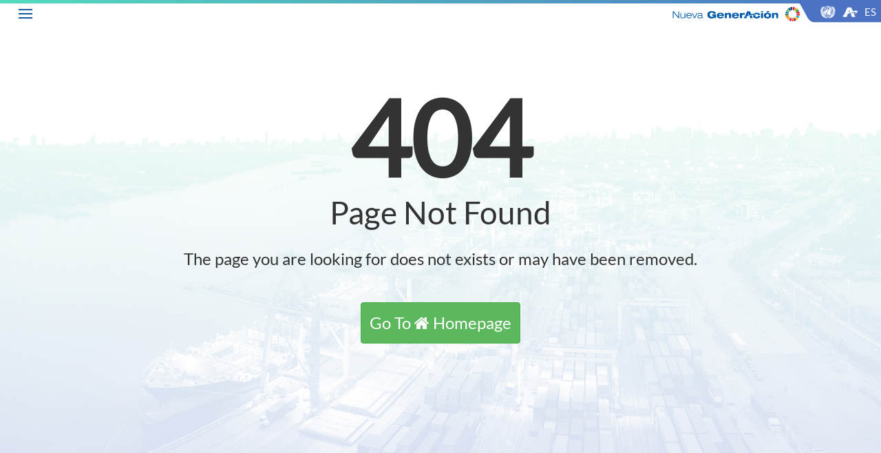

--- FILE ---
content_type: text/html; charset=UTF-8
request_url: https://asycuda.org/es/author/meena/
body_size: 29618
content:
<!DOCTYPE html>	
 
<html lang="es"> 			 

	<head>
		<meta charset="UTF-16">
		<meta http-equiv="X-UA-Compatible" content="IE=edge">
		<meta name="viewport" content="width=device-width, initial-scale=1.0, maximum-scale=1.0, shrink-to-fit=no" />
		<!-- The above 3 meta tags *must* come first in the head; any other head content must come *after* these tags -->
		<meta name="description" content="asycuda.org v2">
		<meta name="asyadmin" content="">
		<!-- <link rel="shortcut icon" href="https://asycuda.org/wp-content/uploads/ASYCUDA-Site-Icon-512.png" type="image/x-icon"> -->

		<!-- <title>Official ASYCUDA Website</title> -->
		<title>SIDUNEA -   Página no encontrada</title>
		
		<script>
			(function(i,s,o,g,r,a,m){i['GoogleAnalyticsObject']=r;i[r]=i[r]||function(){
			(i[r].q=i[r].q||[]).push(arguments)},i[r].l=1*new Date();a=s.createElement(o),
			m=s.getElementsByTagName(o)[0];a.async=1;a.src=g;m.parentNode.insertBefore(a,m)
			})(window,document,'script','https://www.google-analytics.com/analytics.js','ga');
			ga('create', 'UA-101986125-1', 'auto');
			ga('send', 'pageview');
		</script>
		
		<script src="https://asycuda.org/wp-content/themes/asycuda2018/js/jquery-3.2.1.min.js"></script> 
		<script src="https://asycuda.org/wp-content/themes/asycuda2018/js/jquery.touchSwipe.min.js"></script> 
		<script src="https://asycuda.org/wp-content/themes/asycuda2018/js/bootstrap.min.js" integrity="sha384-Tc5IQib027qvyjSMfHjOMaLkfuWVxZxUPnCJA7l2mCWNIpG9mGCD8wGNIcPD7Txa" crossorigin="anonymous"></script>
		<script src="https://asycuda.org/wp-content/themes/asycuda2018/js/asycuda.js?version=3"></script>
		<script src="https://asycuda.org/wp-content/themes/asycuda2018/js/jquery.fancybox.min.js"></script>

		<link href="https://asycuda.org/wp-content/themes/asycuda2018/bootstrap/css/bootstrap.css?version=3" rel="stylesheet">
		<link href="https://maxcdn.bootstrapcdn.com/font-awesome/4.7.0/css/font-awesome.min.css" rel="stylesheet" integrity="sha384-wvfXpqpZZVQGK6TAh5PVlGOfQNHSoD2xbE+QkPxCAFlNEevoEH3Sl0sibVcOQVnN" crossorigin="anonymous">
		<link href="https://asycuda.org/wp-content/themes/asycuda2018/css/custom.css?version=15" rel="stylesheet">
		<link href="https://asycuda.org/wp-content/themes/asycuda2018/css/font-awesome-quicksand.css" rel="stylesheet">
		<link href="https://asycuda.org/wp-content/themes/asycuda2018/css/font-awesome-merriWeather.css" rel="stylesheet">
		<link href="https://asycuda.org/wp-content/themes/asycuda2018/css/font-awesome-robato.css" rel="stylesheet">
		<link href="https://asycuda.org/wp-content/themes/asycuda2018/css/font-awesome-lato.css" rel="stylesheet">



		<link rel="stylesheet" href="https://asycuda.org/wp-content/themes/asycuda2018/css/jquery.fancybox.min.css" />
		
		<script>
			function openNav() {
				document.getElementById("sideNavigation").style.width = "299px";
				document.getElementById("sideNavigation-SM").style.width = "399px";
			}
			 
			function closeNav() {
				document.getElementById("sideNavigation").style.width = "0";
				document.getElementById("sideNavigation-SM").style.width = "0";
			}
			
			 document.cookie = 'window_width='+window.innerWidth+'; expires=Fri, 3 Aug 2901 20:47:11 UTC; path=/';
			 

		</script>
		
		<script>
			
			var JSlangcode = "es";
			
			function showChapter(str) {
				str = str.toString();
				JSlangcode = JSlangcode;
				
				xmlhttp = new XMLHttpRequest();
				
				xmlhttp.onreadystatechange = function() {
				console.log("Ready State1 "+this.readyState+ this.status);
				console.log("responseText State1 "+this.responseText);


						if (this.readyState == 4 && this.status == 200) {
							document.getElementById("nav-drop-section-"+str).innerHTML = this.responseText;
						}
					};

                xmlhttp.open("GET","https://asycuda.org/getchapter.php?q="+str+"&lang="+JSlangcode,true);

				xmlhttp.send();
			}	
			
		</script>
		
		<script>
		
			var expandAllFlag = 1;
			var JSlangcode = "es";
			
			function expandAll(str){
				str = str.toString();
				JSlangcode = JSlangcode;
				
				xmlhttp = new XMLHttpRequest();
				
				xmlhttp.onreadystatechange = function() {
				
						if (this.readyState == 4 && this.status == 200) {
							
							document.getElementById("nav-drop-section-"+str).innerHTML = this.responseText;
						}
					};

                xmlhttp.open("GET","https://asycuda.org/getchapter.php?q="+str+"&lang="+JSlangcode+"&expa="+expandAllFlag,true);

				xmlhttp.send();
			}
		</script>
		
		
		
		<meta name='robots' content='max-image-preview:large' />
	<style>img:is([sizes="auto" i], [sizes^="auto," i]) { contain-intrinsic-size: 3000px 1500px }</style>
	<script type="text/javascript">
/* <![CDATA[ */
window._wpemojiSettings = {"baseUrl":"https:\/\/s.w.org\/images\/core\/emoji\/15.0.3\/72x72\/","ext":".png","svgUrl":"https:\/\/s.w.org\/images\/core\/emoji\/15.0.3\/svg\/","svgExt":".svg","source":{"concatemoji":"https:\/\/asycuda.org\/wp-includes\/js\/wp-emoji-release.min.js?ver=6.7.2"}};
/*! This file is auto-generated */
!function(i,n){var o,s,e;function c(e){try{var t={supportTests:e,timestamp:(new Date).valueOf()};sessionStorage.setItem(o,JSON.stringify(t))}catch(e){}}function p(e,t,n){e.clearRect(0,0,e.canvas.width,e.canvas.height),e.fillText(t,0,0);var t=new Uint32Array(e.getImageData(0,0,e.canvas.width,e.canvas.height).data),r=(e.clearRect(0,0,e.canvas.width,e.canvas.height),e.fillText(n,0,0),new Uint32Array(e.getImageData(0,0,e.canvas.width,e.canvas.height).data));return t.every(function(e,t){return e===r[t]})}function u(e,t,n){switch(t){case"flag":return n(e,"\ud83c\udff3\ufe0f\u200d\u26a7\ufe0f","\ud83c\udff3\ufe0f\u200b\u26a7\ufe0f")?!1:!n(e,"\ud83c\uddfa\ud83c\uddf3","\ud83c\uddfa\u200b\ud83c\uddf3")&&!n(e,"\ud83c\udff4\udb40\udc67\udb40\udc62\udb40\udc65\udb40\udc6e\udb40\udc67\udb40\udc7f","\ud83c\udff4\u200b\udb40\udc67\u200b\udb40\udc62\u200b\udb40\udc65\u200b\udb40\udc6e\u200b\udb40\udc67\u200b\udb40\udc7f");case"emoji":return!n(e,"\ud83d\udc26\u200d\u2b1b","\ud83d\udc26\u200b\u2b1b")}return!1}function f(e,t,n){var r="undefined"!=typeof WorkerGlobalScope&&self instanceof WorkerGlobalScope?new OffscreenCanvas(300,150):i.createElement("canvas"),a=r.getContext("2d",{willReadFrequently:!0}),o=(a.textBaseline="top",a.font="600 32px Arial",{});return e.forEach(function(e){o[e]=t(a,e,n)}),o}function t(e){var t=i.createElement("script");t.src=e,t.defer=!0,i.head.appendChild(t)}"undefined"!=typeof Promise&&(o="wpEmojiSettingsSupports",s=["flag","emoji"],n.supports={everything:!0,everythingExceptFlag:!0},e=new Promise(function(e){i.addEventListener("DOMContentLoaded",e,{once:!0})}),new Promise(function(t){var n=function(){try{var e=JSON.parse(sessionStorage.getItem(o));if("object"==typeof e&&"number"==typeof e.timestamp&&(new Date).valueOf()<e.timestamp+604800&&"object"==typeof e.supportTests)return e.supportTests}catch(e){}return null}();if(!n){if("undefined"!=typeof Worker&&"undefined"!=typeof OffscreenCanvas&&"undefined"!=typeof URL&&URL.createObjectURL&&"undefined"!=typeof Blob)try{var e="postMessage("+f.toString()+"("+[JSON.stringify(s),u.toString(),p.toString()].join(",")+"));",r=new Blob([e],{type:"text/javascript"}),a=new Worker(URL.createObjectURL(r),{name:"wpTestEmojiSupports"});return void(a.onmessage=function(e){c(n=e.data),a.terminate(),t(n)})}catch(e){}c(n=f(s,u,p))}t(n)}).then(function(e){for(var t in e)n.supports[t]=e[t],n.supports.everything=n.supports.everything&&n.supports[t],"flag"!==t&&(n.supports.everythingExceptFlag=n.supports.everythingExceptFlag&&n.supports[t]);n.supports.everythingExceptFlag=n.supports.everythingExceptFlag&&!n.supports.flag,n.DOMReady=!1,n.readyCallback=function(){n.DOMReady=!0}}).then(function(){return e}).then(function(){var e;n.supports.everything||(n.readyCallback(),(e=n.source||{}).concatemoji?t(e.concatemoji):e.wpemoji&&e.twemoji&&(t(e.twemoji),t(e.wpemoji)))}))}((window,document),window._wpemojiSettings);
/* ]]> */
</script>
<style id='wp-emoji-styles-inline-css' type='text/css'>

	img.wp-smiley, img.emoji {
		display: inline !important;
		border: none !important;
		box-shadow: none !important;
		height: 1em !important;
		width: 1em !important;
		margin: 0 0.07em !important;
		vertical-align: -0.1em !important;
		background: none !important;
		padding: 0 !important;
	}
</style>
<link rel='stylesheet' id='wp-block-library-css' href='https://asycuda.org/wp-includes/css/dist/block-library/style.min.css?ver=6.7.2' type='text/css' media='all' />
<style id='classic-theme-styles-inline-css' type='text/css'>
/*! This file is auto-generated */
.wp-block-button__link{color:#fff;background-color:#32373c;border-radius:9999px;box-shadow:none;text-decoration:none;padding:calc(.667em + 2px) calc(1.333em + 2px);font-size:1.125em}.wp-block-file__button{background:#32373c;color:#fff;text-decoration:none}
</style>
<style id='global-styles-inline-css' type='text/css'>
:root{--wp--preset--aspect-ratio--square: 1;--wp--preset--aspect-ratio--4-3: 4/3;--wp--preset--aspect-ratio--3-4: 3/4;--wp--preset--aspect-ratio--3-2: 3/2;--wp--preset--aspect-ratio--2-3: 2/3;--wp--preset--aspect-ratio--16-9: 16/9;--wp--preset--aspect-ratio--9-16: 9/16;--wp--preset--color--black: #000000;--wp--preset--color--cyan-bluish-gray: #abb8c3;--wp--preset--color--white: #ffffff;--wp--preset--color--pale-pink: #f78da7;--wp--preset--color--vivid-red: #cf2e2e;--wp--preset--color--luminous-vivid-orange: #ff6900;--wp--preset--color--luminous-vivid-amber: #fcb900;--wp--preset--color--light-green-cyan: #7bdcb5;--wp--preset--color--vivid-green-cyan: #00d084;--wp--preset--color--pale-cyan-blue: #8ed1fc;--wp--preset--color--vivid-cyan-blue: #0693e3;--wp--preset--color--vivid-purple: #9b51e0;--wp--preset--gradient--vivid-cyan-blue-to-vivid-purple: linear-gradient(135deg,rgba(6,147,227,1) 0%,rgb(155,81,224) 100%);--wp--preset--gradient--light-green-cyan-to-vivid-green-cyan: linear-gradient(135deg,rgb(122,220,180) 0%,rgb(0,208,130) 100%);--wp--preset--gradient--luminous-vivid-amber-to-luminous-vivid-orange: linear-gradient(135deg,rgba(252,185,0,1) 0%,rgba(255,105,0,1) 100%);--wp--preset--gradient--luminous-vivid-orange-to-vivid-red: linear-gradient(135deg,rgba(255,105,0,1) 0%,rgb(207,46,46) 100%);--wp--preset--gradient--very-light-gray-to-cyan-bluish-gray: linear-gradient(135deg,rgb(238,238,238) 0%,rgb(169,184,195) 100%);--wp--preset--gradient--cool-to-warm-spectrum: linear-gradient(135deg,rgb(74,234,220) 0%,rgb(151,120,209) 20%,rgb(207,42,186) 40%,rgb(238,44,130) 60%,rgb(251,105,98) 80%,rgb(254,248,76) 100%);--wp--preset--gradient--blush-light-purple: linear-gradient(135deg,rgb(255,206,236) 0%,rgb(152,150,240) 100%);--wp--preset--gradient--blush-bordeaux: linear-gradient(135deg,rgb(254,205,165) 0%,rgb(254,45,45) 50%,rgb(107,0,62) 100%);--wp--preset--gradient--luminous-dusk: linear-gradient(135deg,rgb(255,203,112) 0%,rgb(199,81,192) 50%,rgb(65,88,208) 100%);--wp--preset--gradient--pale-ocean: linear-gradient(135deg,rgb(255,245,203) 0%,rgb(182,227,212) 50%,rgb(51,167,181) 100%);--wp--preset--gradient--electric-grass: linear-gradient(135deg,rgb(202,248,128) 0%,rgb(113,206,126) 100%);--wp--preset--gradient--midnight: linear-gradient(135deg,rgb(2,3,129) 0%,rgb(40,116,252) 100%);--wp--preset--font-size--small: 13px;--wp--preset--font-size--medium: 20px;--wp--preset--font-size--large: 36px;--wp--preset--font-size--x-large: 42px;--wp--preset--spacing--20: 0.44rem;--wp--preset--spacing--30: 0.67rem;--wp--preset--spacing--40: 1rem;--wp--preset--spacing--50: 1.5rem;--wp--preset--spacing--60: 2.25rem;--wp--preset--spacing--70: 3.38rem;--wp--preset--spacing--80: 5.06rem;--wp--preset--shadow--natural: 6px 6px 9px rgba(0, 0, 0, 0.2);--wp--preset--shadow--deep: 12px 12px 50px rgba(0, 0, 0, 0.4);--wp--preset--shadow--sharp: 6px 6px 0px rgba(0, 0, 0, 0.2);--wp--preset--shadow--outlined: 6px 6px 0px -3px rgba(255, 255, 255, 1), 6px 6px rgba(0, 0, 0, 1);--wp--preset--shadow--crisp: 6px 6px 0px rgba(0, 0, 0, 1);}:where(.is-layout-flex){gap: 0.5em;}:where(.is-layout-grid){gap: 0.5em;}body .is-layout-flex{display: flex;}.is-layout-flex{flex-wrap: wrap;align-items: center;}.is-layout-flex > :is(*, div){margin: 0;}body .is-layout-grid{display: grid;}.is-layout-grid > :is(*, div){margin: 0;}:where(.wp-block-columns.is-layout-flex){gap: 2em;}:where(.wp-block-columns.is-layout-grid){gap: 2em;}:where(.wp-block-post-template.is-layout-flex){gap: 1.25em;}:where(.wp-block-post-template.is-layout-grid){gap: 1.25em;}.has-black-color{color: var(--wp--preset--color--black) !important;}.has-cyan-bluish-gray-color{color: var(--wp--preset--color--cyan-bluish-gray) !important;}.has-white-color{color: var(--wp--preset--color--white) !important;}.has-pale-pink-color{color: var(--wp--preset--color--pale-pink) !important;}.has-vivid-red-color{color: var(--wp--preset--color--vivid-red) !important;}.has-luminous-vivid-orange-color{color: var(--wp--preset--color--luminous-vivid-orange) !important;}.has-luminous-vivid-amber-color{color: var(--wp--preset--color--luminous-vivid-amber) !important;}.has-light-green-cyan-color{color: var(--wp--preset--color--light-green-cyan) !important;}.has-vivid-green-cyan-color{color: var(--wp--preset--color--vivid-green-cyan) !important;}.has-pale-cyan-blue-color{color: var(--wp--preset--color--pale-cyan-blue) !important;}.has-vivid-cyan-blue-color{color: var(--wp--preset--color--vivid-cyan-blue) !important;}.has-vivid-purple-color{color: var(--wp--preset--color--vivid-purple) !important;}.has-black-background-color{background-color: var(--wp--preset--color--black) !important;}.has-cyan-bluish-gray-background-color{background-color: var(--wp--preset--color--cyan-bluish-gray) !important;}.has-white-background-color{background-color: var(--wp--preset--color--white) !important;}.has-pale-pink-background-color{background-color: var(--wp--preset--color--pale-pink) !important;}.has-vivid-red-background-color{background-color: var(--wp--preset--color--vivid-red) !important;}.has-luminous-vivid-orange-background-color{background-color: var(--wp--preset--color--luminous-vivid-orange) !important;}.has-luminous-vivid-amber-background-color{background-color: var(--wp--preset--color--luminous-vivid-amber) !important;}.has-light-green-cyan-background-color{background-color: var(--wp--preset--color--light-green-cyan) !important;}.has-vivid-green-cyan-background-color{background-color: var(--wp--preset--color--vivid-green-cyan) !important;}.has-pale-cyan-blue-background-color{background-color: var(--wp--preset--color--pale-cyan-blue) !important;}.has-vivid-cyan-blue-background-color{background-color: var(--wp--preset--color--vivid-cyan-blue) !important;}.has-vivid-purple-background-color{background-color: var(--wp--preset--color--vivid-purple) !important;}.has-black-border-color{border-color: var(--wp--preset--color--black) !important;}.has-cyan-bluish-gray-border-color{border-color: var(--wp--preset--color--cyan-bluish-gray) !important;}.has-white-border-color{border-color: var(--wp--preset--color--white) !important;}.has-pale-pink-border-color{border-color: var(--wp--preset--color--pale-pink) !important;}.has-vivid-red-border-color{border-color: var(--wp--preset--color--vivid-red) !important;}.has-luminous-vivid-orange-border-color{border-color: var(--wp--preset--color--luminous-vivid-orange) !important;}.has-luminous-vivid-amber-border-color{border-color: var(--wp--preset--color--luminous-vivid-amber) !important;}.has-light-green-cyan-border-color{border-color: var(--wp--preset--color--light-green-cyan) !important;}.has-vivid-green-cyan-border-color{border-color: var(--wp--preset--color--vivid-green-cyan) !important;}.has-pale-cyan-blue-border-color{border-color: var(--wp--preset--color--pale-cyan-blue) !important;}.has-vivid-cyan-blue-border-color{border-color: var(--wp--preset--color--vivid-cyan-blue) !important;}.has-vivid-purple-border-color{border-color: var(--wp--preset--color--vivid-purple) !important;}.has-vivid-cyan-blue-to-vivid-purple-gradient-background{background: var(--wp--preset--gradient--vivid-cyan-blue-to-vivid-purple) !important;}.has-light-green-cyan-to-vivid-green-cyan-gradient-background{background: var(--wp--preset--gradient--light-green-cyan-to-vivid-green-cyan) !important;}.has-luminous-vivid-amber-to-luminous-vivid-orange-gradient-background{background: var(--wp--preset--gradient--luminous-vivid-amber-to-luminous-vivid-orange) !important;}.has-luminous-vivid-orange-to-vivid-red-gradient-background{background: var(--wp--preset--gradient--luminous-vivid-orange-to-vivid-red) !important;}.has-very-light-gray-to-cyan-bluish-gray-gradient-background{background: var(--wp--preset--gradient--very-light-gray-to-cyan-bluish-gray) !important;}.has-cool-to-warm-spectrum-gradient-background{background: var(--wp--preset--gradient--cool-to-warm-spectrum) !important;}.has-blush-light-purple-gradient-background{background: var(--wp--preset--gradient--blush-light-purple) !important;}.has-blush-bordeaux-gradient-background{background: var(--wp--preset--gradient--blush-bordeaux) !important;}.has-luminous-dusk-gradient-background{background: var(--wp--preset--gradient--luminous-dusk) !important;}.has-pale-ocean-gradient-background{background: var(--wp--preset--gradient--pale-ocean) !important;}.has-electric-grass-gradient-background{background: var(--wp--preset--gradient--electric-grass) !important;}.has-midnight-gradient-background{background: var(--wp--preset--gradient--midnight) !important;}.has-small-font-size{font-size: var(--wp--preset--font-size--small) !important;}.has-medium-font-size{font-size: var(--wp--preset--font-size--medium) !important;}.has-large-font-size{font-size: var(--wp--preset--font-size--large) !important;}.has-x-large-font-size{font-size: var(--wp--preset--font-size--x-large) !important;}
:where(.wp-block-post-template.is-layout-flex){gap: 1.25em;}:where(.wp-block-post-template.is-layout-grid){gap: 1.25em;}
:where(.wp-block-columns.is-layout-flex){gap: 2em;}:where(.wp-block-columns.is-layout-grid){gap: 2em;}
:root :where(.wp-block-pullquote){font-size: 1.5em;line-height: 1.6;}
</style>
<script type="text/javascript" src="https://asycuda.org/wp-includes/js/jquery/jquery.min.js?ver=3.7.1" id="jquery-core-js"></script>
<script type="text/javascript" src="https://asycuda.org/wp-includes/js/jquery/jquery-migrate.min.js?ver=3.4.1" id="jquery-migrate-js"></script>
<link rel="https://api.w.org/" href="https://asycuda.org/wp-json/" /><link rel="EditURI" type="application/rsd+xml" title="RSD" href="https://asycuda.org/xmlrpc.php?rsd" />
<meta name="generator" content="WordPress 6.7.2" />
<link rel="icon" href="https://asycuda.org/wp-content/uploads/favicon_asycuda-1.png" sizes="32x32" />
<link rel="icon" href="https://asycuda.org/wp-content/uploads/favicon_asycuda-1.png" sizes="192x192" />
<link rel="apple-touch-icon" href="https://asycuda.org/wp-content/uploads/favicon_asycuda-1.png" />
<meta name="msapplication-TileImage" content="https://asycuda.org/wp-content/uploads/favicon_asycuda-1.png" />
		
	</head>

	<body>
		<div class="post_background"  >			
				
				<div class="post_background"  >
		<div class="row">
						<style>
					.middle-logo{
						display:block;
					}
					.logo-asygoals{
						display:block;
					}
				</style>
							
			            
           <div id="sideNavigation" class="sidenav">
				  <a href="javascript:void(0)" class="closebtn" onclick="closeNav()">&times;</a>
				  <hr style="margin-top:-7px; border-top:1px solid #85c3f5;">
				  <div class="col-xs-6">
				  	<a href="/es/" class="menu-center" style="padding:0;">
				 	<img style="" src="/wp-content/uploads/home_left.png" 
					onmouseover="this.src='/wp-content/uploads/home_left_hover.png'"
					onmouseout="this.src='/wp-content/uploads/home_left.png'"
					border="0" alt=""/><br>Inicio
					</a>
				  </div>

				  <div class="col-xs-12">
					<hr style="border-top:1px solid #85c3f5; margin:15px -15px 20px -15px;">
					  <ul>
						<li><a href="#nav-drop-about-xs" class="nav-drop" data-toggle="collapse">Acerca de SIDUNEA <i class="fa fa-plus nav-drop-indicator" aria-hidden="true"></i></a></li>
							<ol id="nav-drop-about-xs" class="collapse">
								<li><a href="/es/about-es/">Origen</a></li>
								<li><a href="/es/programme-es/">Programa</a></li>
								<li><a href="/es/project-es/">Proyecto</a></li>
								<li><a href="/es/software-es/">Software</a></li>
							</ol>
						<li><a href="#nav-drop-customtrade-xs" class="nav-drop" data-toggle="collapse">Aduanas y Comercio <i class="fa fa-plus nav-drop-indicator" aria-hidden="true"></i></a></li>
							<ol id="nav-drop-customtrade-xs" class="collapse">
								<li><a href="/es/online-hs-es/">Sistema Armonizado en línea</a></li>
								<li><a href="/es/data-model-es/">Modelo de datos</a></li>
								<li><a href="/es/customs-information-es/">Información sobre aduanas</a></li>
								<li><a href="/es/trade-information-es/">Información sobre el comercio</a></li>
								<li><a href="/es/sad-es/">DUA</a></li>
							</ol>
						<li><a href="#nav-drop-news-xs" class="nav-drop" data-toggle="collapse">Noticias y Eventos <i class="fa fa-plus nav-drop-indicator" aria-hidden="true"></i></a></li>
							<ol id="nav-drop-news-xs" class="collapse">
								<li><a href="/es/news-es/" class="sub-btn-mobile">Noticias SIDUNEA</a></li>
								<li><a href="/es/newsletter-es/" class="sub-btn-mobile">Boletines Informativos SIDUNEA</a></li>
								<li><a href="/es/case-studies-es/" class="sub-btn-mobile">Casos Prácticos SIDUNEA</a></li>
							</ol>
						<li><a href="/es/user-countries-es/">Países Usuarios</a></li>
						<li><a href="/es/">Nueva Generación</a></li>
						<li><a href="/es/impact-on-sdgs-es/">Impacto en los ODS</a></li>

						<li><a href="/es/partner-es/">Colaboradores</a></li>
						<li><a href="https://forum.asycudaworld.org/">Foro SIDUNEA</a></li>
						<li><a href="/es/aw-introduction-es/">Introducción SIDUNEAWorld</a></li>					
						
												<li><a href="/es/links-es/">Enlaces</a></li>
						<li><a target="_blank" href="https://gitlab.asycuda.org/">Recursos</a></li>				
						<li><a href="/es/contact-es/">Contactos</a></li>
					  </ul>
				  </div>
				   <div class="col-xs-12">
				 	 <hr style="border-top:1px solid #85c3f5; margin:0px -15px 0px -15px;">
					 
					<div class="" style="padding-left:0px;padding-right:0px;display:inline-block;">
							<a target="_blank" href="https://www.youtube.com/channel/UCKqmwywlKDFFksAOgF8LXTg/videos" rel="noopener noreferrer"><img style="height: 30px;"src="/wp-content/uploads/youtube.png" > </a>
							
					</div>
					
					<div class="" style="padding-left:0px;padding-right:0px;display:inline-block;">
						<a target="_blank" href="https://www.linkedin.com/company/asycuda" rel="noopener noreferrer"><img style="height: 30px;" src="/wp-content/uploads/linkedIin_icon.png" > </a>
				     </div>
					 
					 
					<div class="" style="padding-left:0px;padding-right:0px;display:inline-block;">
							<a target="_blank" href="https://twitter.com/asycudaprogram" rel="noopener noreferrer"><img style="height: 30px;" src="/wp-content/uploads/twitter.png" > </a>
					</div>
				   </div>
			</div>
				 
				<nav class="topnav">
					<div class="hidden-lg hidden-md">
						<div class="col-xs-6">
						  <a href="#" onclick="openNav()" style="margin-top: 7px;margin-left: 15px;">
							<svg width="20" height="20" id="icoOpen">
								<path d="M0,7 30,7" stroke="#175BA4" stroke-width="2"/>
								<path d="M0,13 30,13" stroke="#175BA4" stroke-width="2"/>
								<path d="M0,19 30,19" stroke="#175BA4" stroke-width="2"/>
							</svg>
							&nbsp;<strong style="position:relative; top:-1px;"></strong>
						  </a>
						</div>
						<div class="col-xs-6">
							<div class="topMiddle-logo-innerpage" style="margin-left: -190px;">
								
<a  style="" href="https://newgen.asycuda.org"  target="_blank" rel="noopener noreferrer">
<img style="height:26px; " class="topNav-logo-image logo-asygoals" src="/wp-content/uploads/nueva_gen_ES.png" alt="New Generation"  />
</a>

								<a style="" href="/es/impact-on-sdgs-es/" rel="noopener noreferrer">
									<img style="height:21px;" class="topNav-logo-image" src="/wp-content/uploads/mobile_asygoals.png" alt="Goals Logo"  />
								</a>
							
							
								<a target="_blank" style="" href="https://unctad.org" rel="noopener noreferrer">
									<img  class="topNav-logo-image" src="/wp-content/uploads/unctad_mobile.png" alt="UNCTAD Logo"  />
								</a>
														
								<a href="#" style="margin-top:10px;margin-left: 10px;color: white;font-family: Lato;font-size: 10px;background-color:#4c72c4;width:22px;height:22px;border-radius: 50%;padding: 4px;" data-toggle="dropdown" class="dropdown-toggle">ES</a>
								<ul class="dropdown-menu asy-dropdown-menu">
										<li><a href="/en/" >English</a></li>
										<li><a href="/fr/">Français</a></li>
										<li><a href="/es/" style="font-weight:bold;">Español</a></li>
										<li><a href="/ar/">عربى</a></li>
										<li><a href="/ru/">Русский</a></li>
										<li><a href="/pt/">Português</a></li>
										<li><a href="/zh/">中文</a></li>
									</ul>
								</div>
						  </div>
					  </div>
					  <div class="hidden-sm hidden-xs">
							<a href="#" onclick="openNav()" style="margin-top: 7px;margin-left: 42px;">
								<svg width="20" height="20" id="icoOpen">
									<path d="M0,7 30,7" stroke="#175BA4" stroke-width="2"/>
									<path d="M0,13 30,13" stroke="#175BA4" stroke-width="2"/>
									<path d="M0,19 30,19" stroke="#175BA4" stroke-width="2"/>
								</svg>
								&nbsp;<strong style="position:relative; top:-1px;"></strong>
							</a>
							
							
							<div class="topNav-logo" >
								<div class="middle-logo" style="margin-left: -190px;">

<a  style="" href="https://newgen.asycuda.org" target="_blank" rel="noopener noreferrer">
<img style="height:26px;"  src="/wp-content/uploads/nueva_gen_ES.png" 
onmouseover="this.src='/wp-content/uploads/nueva_gen_ES_mouseover.png'"
onmouseout="this.src='/wp-content/uploads/nueva_gen_ES.png'"border="0"
alt="New Generation"  />
</a>

									<a  style="" href="/es/impact-on-sdgs-es/" rel="noopener noreferrer">
										<img style="height:21px; margin-left:2px;"  src="/wp-content/uploads/mobile_asygoals.png" alt="Goals Logo"  />
									</a>
								</div>
								<a target="_blank"  style="" href="https://unctad.org">
									<img style="margin-left: 30px;" class="topNav-logo-image" src="/wp-content/uploads/unctad_header_logo_desktop.png" alt="UNCTAD Logo"  />
								</a>
								<a href="/" >
									<img class="topNav-logo-image" src="/wp-content/uploads/asycuda_header_logo_desktop.png" alt="ASYCUDA Logo" />
								</a>
								
								<a href="#" style="margin-top: 7px;margin-left: 10px;color: white;font-family: Lato;font-size: 15px;" data-toggle="dropdown" class="dropdown-toggle">ES</a>
								<ul class="dropdown-menu asy-dropdown-menu">
										<li class="lang-item lang-item-2 lang-item-en no-translation lang-item-first"><a  lang="en-GB" hreflang="en-GB" href="https://asycuda.org/en/">English</a></li>
	<li class="lang-item lang-item-33 lang-item-fr no-translation"><a  lang="fr-FR" hreflang="fr-FR" href="https://asycuda.org/fr/">Français</a></li>
	<li class="lang-item lang-item-37 lang-item-es current-lang no-translation"><a  lang="es-ES" hreflang="es-ES" href="https://asycuda.org/es/">Español</a></li>
	<li class="lang-item lang-item-40 lang-item-ar no-translation"><a  lang="ar" hreflang="ar" href="https://asycuda.org/ar/">العربية</a></li>
	<li class="lang-item lang-item-43 lang-item-ru no-translation"><a  lang="ru-RU" hreflang="ru-RU" href="https://asycuda.org/ru/">Русский</a></li>
	<li class="lang-item lang-item-46 lang-item-pt no-translation"><a  lang="pt-PT" hreflang="pt-PT" href="https://asycuda.org/pt/">Português</a></li>
	<li class="lang-item lang-item-75 lang-item-zh no-translation"><a  lang="zh-CN" hreflang="zh-CN" href="https://asycuda.org/zh/">中文 (中国)</a></li>
								</ul>
								
							</div>	
						</div>
				</nav>
                
        								  
		</div>
    
	<div class="container " style="margin-bottom:-50px;">
		
					<hr class="asyhr hidden-lg hidden-md" />
					
					<div class="row" >
						<div class="col-lg-12">
						   
						</div>
					</div>
			
				<div class="row">
					<div class="col-md-12">
						<h3 class="asy-content-title">&nbsp;</h3>
					</div>
				</div>
				
				<div class="row">
					<div class="col-md-12">
						<h1 style="text-align:center; font-size:3.3em;"><span style="font-weight:bold; font-size:3.3em;">404</span><br>Page Not Found</h1>
					</div>
					<div class="col-md-12">
						<h3 style="text-align:center;">The page you are looking for does not exists or may have been removed.</h3><br><br>
					</div>
					<div class="col-md-12" style="text-align:center;">
						<!--<h3 style="text-align:center;">You will be redirected to the home page in <span id="counter" style="color:darkorange;">10</span> second(s).</h3>-->
						<a class="btn btn-success" role="button" style="color:#fff;" href="/"><h3 style="margin-top:10px;">Go To <i class="fa fa-home" aria-hidden="true"></i> Homepage</h3></a>
					</div>
				</div>

				
<!------------ Footer for Front-Page ------------>



<!------------ Footer for Non-Front-Page ------------>


			
		<div class="push"></div>	
		
		</div> <!--close container -->
		
		<div class="push"></div>
		
	</div> <!--close container-fluid -->
	
	<footer class="sticky-footer"><a>asycuda.org &copy; 2026 </a></footer>

	</body>
	
	
	
</html>



--- FILE ---
content_type: text/plain
request_url: https://www.google-analytics.com/j/collect?v=1&_v=j102&a=1121970532&t=pageview&_s=1&dl=https%3A%2F%2Fasycuda.org%2Fes%2Fauthor%2Fmeena%2F&ul=en-us%40posix&dt=SIDUNEA%20-%20P%C3%A1gina%20no%20encontrada&sr=1280x720&vp=1280x720&_u=IEBAAEABAAAAACAAI~&jid=987278694&gjid=890008730&cid=866778833.1769040069&tid=UA-101986125-1&_gid=1132140484.1769040069&_r=1&_slc=1&z=925007462
body_size: -419
content:
2,cG-LHXYKCNBZS,cG-W6KZ4JG2WC,cUA-228501993-1